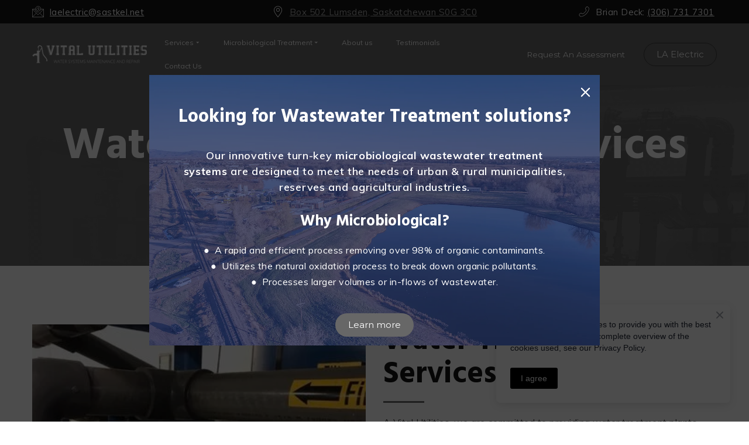

--- FILE ---
content_type: text/css; charset=utf-8
request_url: https://vitalutilities.ca/site/68d316a9b9a36d01145450ca/google-fonts-6129351a3fd3410022ff6c4a.css
body_size: 464570
content:

/* latin */
@font-face {
  font-family: 'Hind';
  font-style: normal;
  font-weight: 700;
  src: url("[data-uri]") format('woff2');
  unicode-range: U+0000-00FF, U+0131, U+0152-0153, U+02BB-02BC, U+02C6, U+02DA, U+02DC, U+0304, U+0308, U+0329, U+2000-206F, U+20AC, U+2122, U+2191, U+2193, U+2212, U+2215, U+FEFF, U+FFFD;
}


/* latin */
@font-face {
  font-family: 'Muli';
  font-style: italic;
  font-weight: 300;
  src: url("[data-uri]") format('woff2');
  unicode-range: U+0000-00FF, U+0131, U+0152-0153, U+02BB-02BC, U+02C6, U+02DA, U+02DC, U+0304, U+0308, U+0329, U+2000-206F, U+20AC, U+2122, U+2191, U+2193, U+2212, U+2215, U+FEFF, U+FFFD;
}

/* latin */
@font-face {
  font-family: 'Muli';
  font-style: italic;
  font-weight: 400;
  src: url("[data-uri]") format('woff2');
  unicode-range: U+0000-00FF, U+0131, U+0152-0153, U+02BB-02BC, U+02C6, U+02DA, U+02DC, U+0304, U+0308, U+0329, U+2000-206F, U+20AC, U+2122, U+2191, U+2193, U+2212, U+2215, U+FEFF, U+FFFD;
}

/* latin */
@font-face {
  font-family: 'Muli';
  font-style: italic;
  font-weight: 600;
  src: url("[data-uri]") format('woff2');
  unicode-range: U+0000-00FF, U+0131, U+0152-0153, U+02BB-02BC, U+02C6, U+02DA, U+02DC, U+0304, U+0308, U+0329, U+2000-206F, U+20AC, U+2122, U+2191, U+2193, U+2212, U+2215, U+FEFF, U+FFFD;
}

/* latin */
@font-face {
  font-family: 'Muli';
  font-style: italic;
  font-weight: 700;
  src: url("[data-uri]") format('woff2');
  unicode-range: U+0000-00FF, U+0131, U+0152-0153, U+02BB-02BC, U+02C6, U+02DA, U+02DC, U+0304, U+0308, U+0329, U+2000-206F, U+20AC, U+2122, U+2191, U+2193, U+2212, U+2215, U+FEFF, U+FFFD;
}

/* latin */
@font-face {
  font-family: 'Muli';
  font-style: normal;
  font-weight: 300;
  src: url("[data-uri]") format('woff2');
  unicode-range: U+0000-00FF, U+0131, U+0152-0153, U+02BB-02BC, U+02C6, U+02DA, U+02DC, U+0304, U+0308, U+0329, U+2000-206F, U+20AC, U+2122, U+2191, U+2193, U+2212, U+2215, U+FEFF, U+FFFD;
}

/* latin */
@font-face {
  font-family: 'Muli';
  font-style: normal;
  font-weight: 400;
  src: url("[data-uri]") format('woff2');
  unicode-range: U+0000-00FF, U+0131, U+0152-0153, U+02BB-02BC, U+02C6, U+02DA, U+02DC, U+0304, U+0308, U+0329, U+2000-206F, U+20AC, U+2122, U+2191, U+2193, U+2212, U+2215, U+FEFF, U+FFFD;
}

/* latin */
@font-face {
  font-family: 'Muli';
  font-style: normal;
  font-weight: 600;
  src: url("[data-uri]") format('woff2');
  unicode-range: U+0000-00FF, U+0131, U+0152-0153, U+02BB-02BC, U+02C6, U+02DA, U+02DC, U+0304, U+0308, U+0329, U+2000-206F, U+20AC, U+2122, U+2191, U+2193, U+2212, U+2215, U+FEFF, U+FFFD;
}

/* latin */
@font-face {
  font-family: 'Muli';
  font-style: normal;
  font-weight: 700;
  src: url("[data-uri]") format('woff2');
  unicode-range: U+0000-00FF, U+0131, U+0152-0153, U+02BB-02BC, U+02C6, U+02DA, U+02DC, U+0304, U+0308, U+0329, U+2000-206F, U+20AC, U+2122, U+2191, U+2193, U+2212, U+2215, U+FEFF, U+FFFD;
}


/* cyrillic */
@font-face {
  font-family: 'Montserrat';
  font-style: italic;
  font-weight: 400;
  src: url("[data-uri]") format('woff2');
  unicode-range: U+0301, U+0400-045F, U+0490-0491, U+04B0-04B1, U+2116;
}

/* latin */
@font-face {
  font-family: 'Montserrat';
  font-style: italic;
  font-weight: 400;
  src: url("[data-uri]") format('woff2');
  unicode-range: U+0000-00FF, U+0131, U+0152-0153, U+02BB-02BC, U+02C6, U+02DA, U+02DC, U+0304, U+0308, U+0329, U+2000-206F, U+20AC, U+2122, U+2191, U+2193, U+2212, U+2215, U+FEFF, U+FFFD;
}

/* cyrillic */
@font-face {
  font-family: 'Montserrat';
  font-style: italic;
  font-weight: 700;
  src: url("[data-uri]") format('woff2');
  unicode-range: U+0301, U+0400-045F, U+0490-0491, U+04B0-04B1, U+2116;
}

/* latin */
@font-face {
  font-family: 'Montserrat';
  font-style: italic;
  font-weight: 700;
  src: url("[data-uri]") format('woff2');
  unicode-range: U+0000-00FF, U+0131, U+0152-0153, U+02BB-02BC, U+02C6, U+02DA, U+02DC, U+0304, U+0308, U+0329, U+2000-206F, U+20AC, U+2122, U+2191, U+2193, U+2212, U+2215, U+FEFF, U+FFFD;
}

/* cyrillic */
@font-face {
  font-family: 'Montserrat';
  font-style: normal;
  font-weight: 400;
  src: url("[data-uri]") format('woff2');
  unicode-range: U+0301, U+0400-045F, U+0490-0491, U+04B0-04B1, U+2116;
}

/* latin */
@font-face {
  font-family: 'Montserrat';
  font-style: normal;
  font-weight: 400;
  src: url("[data-uri]") format('woff2');
  unicode-range: U+0000-00FF, U+0131, U+0152-0153, U+02BB-02BC, U+02C6, U+02DA, U+02DC, U+0304, U+0308, U+0329, U+2000-206F, U+20AC, U+2122, U+2191, U+2193, U+2212, U+2215, U+FEFF, U+FFFD;
}

/* cyrillic */
@font-face {
  font-family: 'Montserrat';
  font-style: normal;
  font-weight: 700;
  src: url("[data-uri]") format('woff2');
  unicode-range: U+0301, U+0400-045F, U+0490-0491, U+04B0-04B1, U+2116;
}

/* latin */
@font-face {
  font-family: 'Montserrat';
  font-style: normal;
  font-weight: 700;
  src: url("[data-uri]") format('woff2');
  unicode-range: U+0000-00FF, U+0131, U+0152-0153, U+02BB-02BC, U+02C6, U+02DA, U+02DC, U+0304, U+0308, U+0329, U+2000-206F, U+20AC, U+2122, U+2191, U+2193, U+2212, U+2215, U+FEFF, U+FFFD;
}



--- FILE ---
content_type: application/javascript
request_url: https://vitalutilities.ca/site/68d316a9b9a36d01145450ca/page-6129351a3fd3410022ff6c4a.js
body_size: 13867
content:
var __views = {"5a81218de3c9f2b4b16de5eb12c87530": function(exports,require,ReactDOM,React,PropTypes,_,classNames) {!function(e,t){for(var a in t)e[a]=t[a]}(exports,function(e){var t={};function a(n){if(t[n])return t[n].exports;var o=t[n]={i:n,l:!1,exports:{}};return e[n].call(o.exports,o,o.exports,a),o.l=!0,o.exports}return a.m=e,a.c=t,a.d=function(e,t,n){a.o(e,t)||Object.defineProperty(e,t,{enumerable:!0,get:n})},a.r=function(e){"undefined"!=typeof Symbol&&Symbol.toStringTag&&Object.defineProperty(e,Symbol.toStringTag,{value:"Module"}),Object.defineProperty(e,"__esModule",{value:!0})},a.t=function(e,t){if(1&t&&(e=a(e)),8&t)return e;if(4&t&&"object"==typeof e&&e&&e.__esModule)return e;var n=Object.create(null);if(a.r(n),Object.defineProperty(n,"default",{enumerable:!0,value:e}),2&t&&"string"!=typeof e)for(var o in e)a.d(n,o,function(t){return e[t]}.bind(null,o));return n},a.n=function(e){var t=e&&e.__esModule?function(){return e.default}:function(){return e};return a.d(t,"a",t),t},a.o=function(e,t){return Object.prototype.hasOwnProperty.call(e,t)},a.p="",a(a.s=1)}([function(e,t){e.exports=require("weblium/editor")},function(e,t,a){"use strict";Object.defineProperty(t,"__esModule",{value:!0});var n=o(a(2));function o(e){return e&&e.__esModule?e:{default:e}}var r=(0,o(a(3)).default)(n.default);t.default=r},function(e,t,a){"use strict";Object.defineProperty(t,"__esModule",{value:!0});var n,o=function(){function e(e,t){for(var a=0;a<t.length;a++){var n=t[a];n.enumerable=n.enumerable||!1,n.configurable=!0,"value"in n&&(n.writable=!0),Object.defineProperty(e,n.key,n)}}return function(t,a,n){return a&&e(t.prototype,a),n&&e(t,n),t}}(),r=function(){return function(e,t){if(Array.isArray(e))return e;if(Symbol.iterator in Object(e))return function(e,t){var a=[],n=!0,o=!1,r=void 0;try{for(var l,s=e[Symbol.iterator]();!(n=(l=s.next()).done)&&(a.push(l.value),!t||a.length!==t);n=!0);}catch(e){o=!0,r=e}finally{try{!n&&s.return&&s.return()}finally{if(o)throw r}}return a}(e,t);throw new TypeError("Invalid attempt to destructure non-iterable instance")}}(),l=a(0),s=(n=l)&&n.__esModule?n:{default:n};function i(e,t){if(!e)throw new ReferenceError("this hasn't been initialised - super() hasn't been called");return!t||"object"!=typeof t&&"function"!=typeof t?e:t}var c=function(e){return function(t){return e.map(function(e){var a=r(e,2),n=a[0],o=a[1];return t.style.setProperty(n,o)})}},u=function(e){return function(t){return e.map(function(e){return t.style.removeProperty(e)})}},d=function(e){function t(){var e,a,n;!function(e,t){if(!(e instanceof t))throw new TypeError("Cannot call a class as a function")}(this,t);for(var o=arguments.length,l=Array(o),s=0;s<o;s++)l[s]=arguments[s];return a=n=i(this,(e=t.__proto__||Object.getPrototypeOf(t)).call.apply(e,[this].concat(l))),n.state={opened:!1},n.getOptionValue=function(e){var t=arguments.length>1&&void 0!==arguments[1]&&arguments[1];return _.getOr(t,["options",e],n.props.$block)},n.getModifierValue=function(e){return _.get(["modifier",e],n.props.$block)},n.setStylesForBody=function(){var e=arguments.length>0&&void 0!==arguments[0]&&arguments[0],t=n.state.opened,a=[document.getElementsByTagName("body")[0]],o=[document.getElementsByTagName("html")[0]];!e&&t?(a.forEach(c([["overflow","hidden"]])),o.forEach(c([["overflow-y","hidden"]]))):(a.forEach(u(["overflow"])),o.forEach(u(["overflow-y"])))},n.getItems=function(){return[["hours",n.getModifierValue("hours")],["phone",n.getModifierValue("phone")],["address",n.getModifierValue("address")],["email",n.getModifierValue("email")]]},n.closeMenu=function(){n.setStylesForBody(!0),n.setState({opened:!1})},n.toggleOpened=function(){return n.setState({opened:!n.state.opened},n.setStylesForBody)},n.renderItem=function(e,t){return e.map(function(e,a){var o=r(e,2),l=o[0],s=o[1],i=n.props,c=i.components,u=c.Icon,d=c.Text,m=i.style,p=l+"["+a+"][0]";return s&&React.createElement("div",{key:p,className:classNames(m["text-field"],m["top-line__item"],"w-layout__item","w-horizontal-flow")},n.getModifierValue("icon")&&React.createElement("div",{className:classNames(m["text-field__icon-wrapper"],"w-icon")},React.createElement(u,{className:classNames(m["text-field__icon"]),bind:"topLine["+a+"]icon",viewSubKey:t})),React.createElement(d,{tagName:"p",className:classNames(m["text-field__body"]),bind:"topLine["+a+"]text",viewSubKey:t}))})},n.renderTopLine=function(){var e=n.props,t=e.components.Background,a=e.style;return React.createElement(t,{bind:"top_line",className:classNames(a["header__top-line"],"w-hide--sm")},React.createElement("div",{className:classNames(a["header__top-line-inner"],a["top-line"],"w-layout","w-layout--gap","w-content-container")},React.createElement("div",{className:classNames(a["top-line__inner"],"w-layout__inner","w-disable-offset")},n.renderItem(n.getItems()))))},n.renderLogo=function(){var e=n.props,t=e.components,a=t.Logo,o=t.Text,r=e.style;return(n.getModifierValue("logo")||n.getModifierValue("slogan"))&&React.createElement("div",{className:classNames(r["logo-container"])},React.createElement("div",{className:classNames(r["logo-wrapper"],"w-logo","w-text-center","w-text-lg-left")},n.getModifierValue("logo")&&React.createElement(a,{bind:"logo",className:classNames(r.logo,"w-logo__content"),textClassName:r.logo__title,maxWidth:350,maxHeight:350}),n.getModifierValue("slogan")&&React.createElement(o,{bind:"slogan",className:"w-logo__slogan"})))},n.renderBtn=function(){var e=n.props.style,t=n.state.opened;return React.createElement("button",{type:"button",className:classNames(e["nav-button"],"w-burger",t&&"w-burger--active","w-hide--lg","w-hide--xl"),onClick:n.toggleOpened,"data-header":"trigger",title:"Switch menu"},React.createElement("span",{className:"w-burger__inner"},React.createElement("span",{className:classNames("w-burger__line",e["nav-button__line"]),"aria-hidden":"true"}),React.createElement("span",{className:classNames("w-burger__line",e["nav-button__line"]),"aria-hidden":"true"}),React.createElement("span",{className:classNames("w-burger__line",e["nav-button__line"]),"aria-hidden":"true"})))},n.renderMenu=function(){var e=n.props,t=e.components.Menu,a=e.style;return React.createElement(t,{className:classNames(a["nav-list"],"w-nav__list"),itemClassName:classNames(a["nav-list__item"],"w-nav__item"),linkClassName:classNames(a["nav-list__link"],"w-nav__link"),submenuClassName:a["nav-list__submenu"],bind:"menu",onClickItem:n.closeMenu})},i(n,a)}return function(e,t){if("function"!=typeof t&&null!==t)throw new TypeError("Super expression must either be null or a function, not "+typeof t);e.prototype=Object.create(t&&t.prototype,{constructor:{value:e,enumerable:!1,writable:!0,configurable:!0}}),t&&(Object.setPrototypeOf?Object.setPrototypeOf(e,t):e.__proto__=t)}(t,React.Component),o(t,[{key:"componentWillUnmount",value:function(){[document.getElementsByTagName("body")[0]].forEach(u(["overflow"])),[document.getElementsByTagName("html")[0]].forEach(u(["overflow-y"]))}},{key:"render",value:function(){var e=this.props,t=e.components,a=t.Background,n=t.Button,o=e.style,r=this.state.opened,l=this.getModifierValue("hours")||this.getModifierValue("phone")||this.getModifierValue("address")||this.getModifierValue("email"),s=this.getItems(),i=this.getModifierValue("button")||this.getModifierValue("button_additional");return React.createElement("header",{className:classNames(o.header,r&&o["header--opened"],"w-section","w-section--header","w-section--no-v-padding"),"data-header":"target","data-category":"header"},l&&this.renderTopLine(),React.createElement("div",{className:classNames(o["header__inner-wrapper"])},React.createElement("div",{className:classNames(o.header__inner,"w-section__inner")},this.getModifierValue("logo")&&this.renderLogo(),this.renderBtn(),React.createElement("div",{className:classNames(o.wrapper,"w-hide--sm","w-hide--md")},React.createElement("nav",{className:classNames(o.nav,"w-nav")},this.renderMenu()),i&&React.createElement("div",{className:classNames(o["btns-group-wrapper"],"w-hide--sm","w-hide--md")},React.createElement("div",{className:classNames(o["btns-group"],"w-btns-group","w-btns-group--center")},React.createElement("ul",{className:classNames(o["btns-group__inner"],"w-btns-group__inner")},this.getModifierValue("button")&&React.createElement("li",{className:classNames(o["btns-group__item"],"w-btns-group__item")},React.createElement(n,{buttonClassName:"w-button",linkClassName:"w-link",bind:"button"})),this.getModifierValue("button_additional")&&React.createElement("li",{className:classNames(o["btns-group__item"],"w-btns-group__item")},React.createElement(n,{buttonClassName:"w-button",linkClassName:"w-link",bind:"button_additional"})))))))),React.createElement("div",{className:classNames(o["header--mobile"],"w-hide--lg","w-hide--xl")},l&&this.renderTopLine(),React.createElement(a,{bind:"background",className:classNames(o["fix-background"])},React.createElement("div",{className:classNames(o["header__inner-wrapper"])},React.createElement("div",{className:classNames(o.header__inner,"w-section__inner")},this.getModifierValue("logo")&&this.renderLogo(),this.renderBtn(),React.createElement("nav",{className:classNames(o.nav,"w-nav","w-nav--column")},this.renderMenu()),l&&React.createElement("div",{className:classNames(o.header__contacts,"w-hide--md")},this.renderItem(s,".mobile")),i&&React.createElement("div",{className:classNames(o["btns-group"],"w-btns-group","w-btns-group--center")},React.createElement("ul",{className:"w-btns-group__inner"},this.getModifierValue("button")&&React.createElement("li",{className:"w-btns-group__item",onClick:this.closeMenu},React.createElement(n,{buttonClassName:"w-button",linkClassName:"w-link",bind:"button"})),this.getModifierValue("button_additional")&&React.createElement("li",{className:"w-btns-group__item",onClick:this.closeMenu},React.createElement(n,{buttonClassName:"w-button",linkClassName:"w-link",bind:"button_additional"})))))))))}}]),t}();d.propTypes={components:PropTypes.object.isRequired,$block:PropTypes.object.isRequired,style:PropTypes.object.isRequired},d.components=_.pick(["Text","Logo","Icon","Menu","Background","Button"])(s.default.components),d.defaultContent={background:{type:"color",color:"light-accent-color"},top_line:{type:"color",color:"dark-accent-color"},logo:{text:{value:"Quantum Company",tagName:"h2",fontSize:32}},slogan:{type:"subtitle",content:"Solutions & Support"},topLine:[{icon:{svg:'<svg viewBox="0 0 372.96 372.96"><path d="M186.48 0C83.49 0 0 83.49 0 186.48s83.49 186.48 186.48 186.48 186.48-83.49 186.48-186.48C372.83 83.55 289.42.13 186.48 0zm8 356.56v-32.8a8 8 0 0 0-16 0v32.8C90.76 352.37 20.58 282.2 16.4 194.48h32.8a8 8 0 0 0 0-16H16.4C20.59 90.76 90.76 20.58 178.48 16.4v32.8a8 8 0 0 0 16 0V16.4c87.72 4.19 157.9 74.36 162.08 162.08h-32.8a8 8 0 0 0 0 16H356.64c-4.2 87.75-74.4 157.93-162.16 162.08z"/><path d="M270.88 260.88l-76.4-77.68v-80.72a8 8 0 0 0-16 0v84a8 8 0 0 0 2.32 5.6l78.64 80a8 8 0 1 0 11.44-11.2z"/></svg>'},text:{content:"Open 8 am - 8 pm",type:"text"}},{icon:{svg:'<svg viewBox="0 0 482.6 482.6"><path d="M98.34 320.8c47.6 56.9 104.9 101.7 170.3 133.4 24.9 11.8 58.2 25.8 95.3 28.2 2.3.1 4.5.2 6.8.2 24.9 0 44.9-8.6 61.2-26.3.1-.1.3-.3.4-.5 5.8-7 12.4-13.3 19.3-20 4.7-4.5 9.5-9.2 14.1-14 21.3-22.2 21.3-50.4-.2-71.9l-60.1-60.1c-10.2-10.6-22.4-16.2-35.2-16.2-12.8 0-25.1 5.6-35.6 16.1l-35.8 35.8c-3.3-1.9-6.7-3.6-9.9-5.2-4-2-7.7-3.9-11-6-32.6-20.7-62.2-47.7-90.5-82.4-14.3-18.1-23.9-33.3-30.6-48.8 9.4-8.5 18.2-17.4 26.7-26.1 3-3.1 6.1-6.2 9.2-9.3 10.8-10.8 16.6-23.3 16.6-36s-5.7-25.2-16.6-36l-29.8-29.8c-3.5-3.5-6.8-6.9-10.2-10.4-6.6-6.8-13.5-13.8-20.3-20.1C122.14 5.3 110.04 0 97.24 0c-12.7 0-24.9 5.3-35.6 15.5l-37.4 37.4C10.64 66.5 2.94 83 1.34 102.1c-1.9 23.9 2.5 49.3 13.9 80 17.5 47.5 43.9 91.6 83.1 138.7zm-72.6-216.6c1.2-13.3 6.3-24.4 15.9-34L78.84 33c5.8-5.6 12.2-8.5 18.4-8.5 6.1 0 12.3 2.9 18 8.7 6.7 6.2 13 12.7 19.8 19.6 3.4 3.5 6.9 7 10.4 10.6l29.8 29.8c6.2 6.2 9.4 12.5 9.4 18.7s-3.2 12.5-9.4 18.7c-3.1 3.1-6.2 6.3-9.3 9.4-9.3 9.4-18 18.3-27.6 26.8l-.5.5c-8.3 8.3-7 16.2-5 22.2.1.3.2.5.3.8 7.7 18.5 18.4 36.1 35.1 57.1 30 37 61.6 65.7 96.4 87.8 4.3 2.8 8.9 5 13.2 7.2 4 2 7.7 3.9 11 6 .4.2.7.4 1.1.6 3.3 1.7 6.5 2.5 9.7 2.5 8 0 13.2-5.1 14.9-6.8l37.4-37.4c5.8-5.8 12.1-8.9 18.3-8.9 7.6 0 13.8 4.7 17.7 8.9l60.3 60.2c12 12 11.9 25-.3 37.7-4.2 4.5-8.6 8.8-13.3 13.3-7 6.8-14.3 13.8-20.9 21.7-11.5 12.4-25.2 18.2-42.9 18.2-1.7 0-3.5-.1-5.2-.2-32.8-2.1-63.3-14.9-86.2-25.8-62.2-30.1-116.8-72.8-162.1-127-37.3-44.9-62.4-86.7-79-131.5-10.3-27.5-14.2-49.6-12.6-69.7z"/></svg>'},text:{content:"+1 (234) 567 89 00",type:"text"}},{icon:{svg:'<svg viewBox="0 0 512 512"><path d="M256 0C156.75 0 76 80.75 76 180c0 33.53 9.29 66.26 26.87 94.65l142.88 230.26A15 15 0 0 0 258.5 512h.12a15 15 0 0 0 12.75-7.3L410.6 272.23A179.79 179.79 0 0 0 436 180C436 80.75 355.25 0 256 0zm128.87 256.82l-126.6 211.37-129.9-209.34A149.82 149.82 0 0 1 105.8 180c0-82.71 67.49-150.2 150.2-150.2S406.1 97.29 406.1 180c0 27.12-7.41 53.69-21.23 76.82z"/><path d="M256 90c-49.63 0-90 40.37-90 90 0 49.3 39.72 90 90 90 50.9 0 90-41.23 90-90 0-49.63-40.37-90-90-90zm0 150.2a60.25 60.25 0 0 1-60.2-60.2c0-33.08 27.12-60.2 60.2-60.2s60.1 27.12 60.1 60.2c0 32.68-26.32 60.2-60.1 60.2z"/></svg>'},text:{content:"36 Regent Street, London",type:"text"}},{icon:{svg:'<svg viewBox="0 0 524.18 524.18"><path d="M483.6 75.31H40.55C18.34 75.31 0 93.65 0 115.85v292.48c0 22.2 18.34 40.54 40.54 40.54h443.07c22.2 0 40.54-18.34 40.54-40.54V115.85c.96-22.2-17.38-40.54-40.54-40.54zM332.07 273.19l168.92-130.31v261.6L332.06 273.18zM41.5 99.44h442.1c7.72 0 14.47 5.8 16.4 12.55L276.08 285.74c-8.69 6.76-23.17 6.76-30.89 0L24.13 113.92c1.93-7.72 8.69-14.48 17.38-14.48zM24.13 404.47V144.81l167 129.35-167 130.31zm17.38 22.2c-1.93 0-3.86 0-4.83-.96L211.4 289.6l19.3 15.44c8.7 6.75 19.3 9.65 29.93 9.65 10.62 0 22.2-2.9 29.92-9.65l21.24-16.41L488.43 425.7c-1.93.96-2.9.96-4.82.96H41.5z"/></svg>'},text:{content:"mysite@email.com",type:"text"}}],menu:[{id:"about-us",metadata:{displayName:"About us"}},{id:"services",metadata:{displayName:"Services"}},{id:"projects",metadata:{displayName:"Projects"}},{id:"testimonials",metadata:{displayName:"Testimonials"}},{id:"development",metadata:{displayName:"Development"}}],button:{textValue:"Request a quote"},button_additional:{textValue:"Learn more",type:"secondary"}},d.modifierScheme={icon:{defaultValue:!0,label:"Contact information icons",type:"checkbox",sortOrder:10},hours:{defaultValue:!0,label:"Working hours",type:"checkbox",sortOrder:20},phone:{defaultValue:!0,label:"Phone",type:"checkbox",sortOrder:30},address:{defaultValue:!0,label:"Address",type:"checkbox",sortOrder:40},email:{defaultValue:!0,label:"Email",type:"checkbox",sortOrder:50},logo:{defaultValue:!0,label:"Name / logo",type:"checkbox",sortOrder:60},slogan:{defaultValue:!0,label:"Company slogan",type:"checkbox",sortOrder:70},button:{defaultValue:!0,label:"Button (link)",type:"checkbox",sortOrder:80},button_additional:{defaultValue:!1,label:"Additional button (link)",type:"checkbox",sortOrder:80}},t.default=d},function(e,t,a){"use strict";Object.defineProperty(t,"__esModule",{value:!0});var n=r(a(4)),o=r(a(6));function r(e){return e&&e.__esModule?e:{default:e}}t.default=_.compose(n.default,o.default)},function(e,t,a){"use strict";Object.defineProperty(t,"__esModule",{value:!0});var n=r(a(0)),o=r(a(5));function r(e){return e&&e.__esModule?e:{default:e}}var l=n.default.hoistStatics,s=n.default.enhancers.mapProps;t.default=l(s(_.update("$block.options",_.assign(o.default))))},function(e){e.exports={}},function(e,t,a){"use strict";Object.defineProperty(t,"__esModule",{value:!0});var n=r(a(0)),o=r(a(7));function r(e){return e&&e.__esModule?e:{default:e}}var l=n.default.hoistStatics,s=n.default.enhancers.mapProps;t.default=l(s(_.set("style",o.default)))},function(e,t,a){e.exports={header__inner:"header__inner__1byZh","header__inner-wrapper":"header__inner-wrapper__1A7fT","header__top-line":"header__top-line__3fLBW",header__contacts:"header__contacts__19Ixv","header--mobile":"header--mobile__7qjbf",header:"header__Ax9xt","header--opened":"header--opened__29-ut","fix-background":"fix-background__2WEUV",nav:"nav__2VHSd","header__top-line-inner":"header__top-line-inner__QOEHR","nav-button":"nav-button__2oUHF","btns-group__item":"btns-group__item__3jQzS","text-field":"text-field__E85s5","text-field__icon":"text-field__icon__3wBWC","text-field__body":"text-field__body__3uxHK","top-line":"top-line__sNMbW","top-line__inner":"top-line__inner__2OyB5","top-line__item":"top-line__item__2NYbV","logo-container":"logo-container__2LNvj","logo-wrapper":"logo-wrapper__QIkch",wrapper:"wrapper__3YAZn","nav-list":"nav-list__2SIDk","btns-group":"btns-group__O6s8b","btns-group-wrapper":"btns-group-wrapper__2iYi-","btns-group__inner":"btns-group__inner__2-W7S"}}]));

;}, "de209d4a4fb07f8116c53fdedef6b96b": function(exports,require,ReactDOM,React,PropTypes,_,classNames) {!function(e,t){for(var n in t)e[n]=t[n]}(exports,function(e){var t={};function n(o){if(t[o])return t[o].exports;var r=t[o]={i:o,l:!1,exports:{}};return e[o].call(r.exports,r,r.exports,n),r.l=!0,r.exports}return n.m=e,n.c=t,n.d=function(e,t,o){n.o(e,t)||Object.defineProperty(e,t,{enumerable:!0,get:o})},n.r=function(e){"undefined"!=typeof Symbol&&Symbol.toStringTag&&Object.defineProperty(e,Symbol.toStringTag,{value:"Module"}),Object.defineProperty(e,"__esModule",{value:!0})},n.t=function(e,t){if(1&t&&(e=n(e)),8&t)return e;if(4&t&&"object"==typeof e&&e&&e.__esModule)return e;var o=Object.create(null);if(n.r(o),Object.defineProperty(o,"default",{enumerable:!0,value:e}),2&t&&"string"!=typeof e)for(var r in e)n.d(o,r,function(t){return e[t]}.bind(null,r));return o},n.n=function(e){var t=e&&e.__esModule?function(){return e.default}:function(){return e};return n.d(t,"a",t),t},n.o=function(e,t){return Object.prototype.hasOwnProperty.call(e,t)},n.p="",n(n.s=1)}([function(e,t){e.exports=require("weblium/editor")},function(e,t,n){"use strict";Object.defineProperty(t,"__esModule",{value:!0});var o=r(n(2));function r(e){return e&&e.__esModule?e:{default:e}}var u=(0,r(n(3)).default)(o.default);t.default=u},function(e,t,n){"use strict";Object.defineProperty(t,"__esModule",{value:!0});var o=function(){function e(e,t){for(var n=0;n<t.length;n++){var o=t[n];o.enumerable=o.enumerable||!1,o.configurable=!0,"value"in o&&(o.writable=!0),Object.defineProperty(e,o.key,o)}}return function(t,n,o){return n&&e(t.prototype,n),o&&e(t,o),t}}();var r=function(e){function t(){return function(e,t){if(!(e instanceof t))throw new TypeError("Cannot call a class as a function")}(this,t),function(e,t){if(!e)throw new ReferenceError("this hasn't been initialised - super() hasn't been called");return!t||"object"!=typeof t&&"function"!=typeof t?e:t}(this,(t.__proto__||Object.getPrototypeOf(t)).apply(this,arguments))}return function(e,t){if("function"!=typeof t&&null!==t)throw new TypeError("Super expression must either be null or a function, not "+typeof t);e.prototype=Object.create(t&&t.prototype,{constructor:{value:e,enumerable:!1,writable:!0,configurable:!0}}),t&&(Object.setPrototypeOf?Object.setPrototypeOf(e,t):e.__proto__=t)}(t,React.Component),o(t,[{key:"render",value:function(){var e=this.props.components.Constructor,t=e.types,n=t.Section,o=t.SectionHeader,r=t.SectionContent,u=t.SectionFooter,a=t.Text,c=t.ButtonsGroup,l=t.Button,i=t.Row,f=t.Column;return React.createElement(e,null,React.createElement(n,{className:"w-section--xxl"},React.createElement(o,null,React.createElement(i,{bind:"header_row"},React.createElement(f,{bind:"header_col_1"},React.createElement(a,{bind:"title",tagName:"h2"}),React.createElement(a,{bind:"subtitle",tagName:"p"})))),React.createElement(r,{hidden:!0},React.createElement(i,{bind:"content_row"},React.createElement(f,{bind:"content_col_1"}))),React.createElement(u,null,React.createElement(i,{bind:"footer_row"},React.createElement(f,{bind:"footer_col_1"},React.createElement(c,null,React.createElement(l,{bind:"button"}),React.createElement(l,{bind:"button_additional"})))))))}}]),t}();r.propTypes={components:PropTypes.object.isRequired},r.defaultContent={background:{type:"color",color:"dark-shade-color"},header_row:{},content_row:{},footer_row:{},header_col_1:{},content_col_1:{},footer_col_1:{},title:{content:"Quantum Company",type:"heroTitle"},subtitle:{content:"We can execute even the most unpredictable ideas! ",type:"subtitle"},button:{textValue:"Request a quote",size:"lg"},button_additional:{textValue:"Learn more",type:"secondary",size:"lg"}},r.modifierScheme={},t.default=r},function(e,t,n){"use strict";Object.defineProperty(t,"__esModule",{value:!0});var o=u(n(4)),r=u(n(6));function u(e){return e&&e.__esModule?e:{default:e}}t.default=_.compose(o.default,r.default)},function(e,t,n){"use strict";Object.defineProperty(t,"__esModule",{value:!0});var o=u(n(0)),r=u(n(5));function u(e){return e&&e.__esModule?e:{default:e}}var a=o.default.hoistStatics,c=o.default.enhancers.mapProps;t.default=a(c(_.update("$block.options",_.assign(r.default))))},function(e){e.exports={}},function(e,t,n){"use strict";Object.defineProperty(t,"__esModule",{value:!0});var o=u(n(0)),r=u(n(7));function u(e){return e&&e.__esModule?e:{default:e}}var a=o.default.hoistStatics,c=o.default.enhancers.mapProps;t.default=a(c(_.set("style",r.default)))},function(e,t,n){}]));

;}, "6a6569b2e71b1cec0b69e42aa6acda74": function(exports,require,ReactDOM,React,PropTypes,_,classNames) {!function(e,t){for(var n in t)e[n]=t[n]}(exports,function(e){var t={};function n(r){if(t[r])return t[r].exports;var o=t[r]={i:r,l:!1,exports:{}};return e[r].call(o.exports,o,o.exports,n),o.l=!0,o.exports}return n.m=e,n.c=t,n.d=function(e,t,r){n.o(e,t)||Object.defineProperty(e,t,{enumerable:!0,get:r})},n.r=function(e){"undefined"!=typeof Symbol&&Symbol.toStringTag&&Object.defineProperty(e,Symbol.toStringTag,{value:"Module"}),Object.defineProperty(e,"__esModule",{value:!0})},n.t=function(e,t){if(1&t&&(e=n(e)),8&t)return e;if(4&t&&"object"==typeof e&&e&&e.__esModule)return e;var r=Object.create(null);if(n.r(r),Object.defineProperty(r,"default",{enumerable:!0,value:e}),2&t&&"string"!=typeof e)for(var o in e)n.d(r,o,function(t){return e[t]}.bind(null,o));return r},n.n=function(e){var t=e&&e.__esModule?function(){return e.default}:function(){return e};return n.d(t,"a",t),t},n.o=function(e,t){return Object.prototype.hasOwnProperty.call(e,t)},n.p="",n(n.s=1)}([function(e,t){e.exports=require("weblium/editor")},function(e,t,n){"use strict";Object.defineProperty(t,"__esModule",{value:!0});var r=o(n(2));function o(e){return e&&e.__esModule?e:{default:e}}var u=(0,o(n(3)).default)(r.default);t.default=u},function(e,t,n){"use strict";Object.defineProperty(t,"__esModule",{value:!0});var r=function(){function e(e,t){for(var n=0;n<t.length;n++){var r=t[n];r.enumerable=r.enumerable||!1,r.configurable=!0,"value"in r&&(r.writable=!0),Object.defineProperty(e,r.key,r)}}return function(t,n,r){return n&&e(t.prototype,n),r&&e(t,r),t}}();var o=function(e){function t(){return function(e,t){if(!(e instanceof t))throw new TypeError("Cannot call a class as a function")}(this,t),function(e,t){if(!e)throw new ReferenceError("this hasn't been initialised - super() hasn't been called");return!t||"object"!=typeof t&&"function"!=typeof t?e:t}(this,(t.__proto__||Object.getPrototypeOf(t)).apply(this,arguments))}return function(e,t){if("function"!=typeof t&&null!==t)throw new TypeError("Super expression must either be null or a function, not "+typeof t);e.prototype=Object.create(t&&t.prototype,{constructor:{value:e,enumerable:!1,writable:!0,configurable:!0}}),t&&(Object.setPrototypeOf?Object.setPrototypeOf(e,t):e.__proto__=t)}(t,React.Component),r(t,[{key:"render",value:function(){var e=this.props.components.Constructor,t=e.types.Section;return React.createElement(e,null,React.createElement(t,null))}}]),t}();o.propTypes={components:PropTypes.object.isRequired},o.defaultContent={__constructor__:{nodes:{0:{original:!0,children:["0_0"]},"0_0":{original:!0,type:"Section",children:["2ea425ae-b859-4d3a-bdd6-392fc089251d"]},"2ea425ae-b859-4d3a-bdd6-392fc089251d":{type:"SectionContent",children:["da8cfce0-347d-483e-83b3-f0630c60e213"]},"da8cfce0-347d-483e-83b3-f0630c60e213":{type:"Row",children:["cb2c3bbd-ce3b-4301-b153-7ce45705b154","74ba5ba9-5451-49a4-ba95-b367284bec40"]},"cb2c3bbd-ce3b-4301-b153-7ce45705b154":{type:"Column",children:[]},"74ba5ba9-5451-49a4-ba95-b367284bec40":{type:"Column",children:[]}}}},o.modifierScheme={},t.default=o},function(e,t,n){"use strict";Object.defineProperty(t,"__esModule",{value:!0});var r=u(n(4)),o=u(n(6));function u(e){return e&&e.__esModule?e:{default:e}}t.default=_.compose(r.default,o.default)},function(e,t,n){"use strict";Object.defineProperty(t,"__esModule",{value:!0});var r=u(n(0)),o=u(n(5));function u(e){return e&&e.__esModule?e:{default:e}}var c=r.default.hoistStatics,a=r.default.enhancers.mapProps;t.default=c(a(_.update("$block.options",_.assign(o.default))))},function(e){e.exports={}},function(e,t,n){"use strict";Object.defineProperty(t,"__esModule",{value:!0});var r=u(n(0)),o=u(n(7));function u(e){return e&&e.__esModule?e:{default:e}}var c=r.default.hoistStatics,a=r.default.enhancers.mapProps;t.default=c(a(_.set("style",o.default)))},function(e,t,n){}]));

;}, "c99ec933287ebe2d1b261950add42b59": function(exports,require,ReactDOM,React,PropTypes,_,classNames) {!function(e,t){for(var n in t)e[n]=t[n]}(exports,function(e){var t={};function n(o){if(t[o])return t[o].exports;var r=t[o]={i:o,l:!1,exports:{}};return e[o].call(r.exports,r,r.exports,n),r.l=!0,r.exports}return n.m=e,n.c=t,n.d=function(e,t,o){n.o(e,t)||Object.defineProperty(e,t,{enumerable:!0,get:o})},n.r=function(e){"undefined"!=typeof Symbol&&Symbol.toStringTag&&Object.defineProperty(e,Symbol.toStringTag,{value:"Module"}),Object.defineProperty(e,"__esModule",{value:!0})},n.t=function(e,t){if(1&t&&(e=n(e)),8&t)return e;if(4&t&&"object"==typeof e&&e&&e.__esModule)return e;var o=Object.create(null);if(n.r(o),Object.defineProperty(o,"default",{enumerable:!0,value:e}),2&t&&"string"!=typeof e)for(var r in e)n.d(o,r,function(t){return e[t]}.bind(null,r));return o},n.n=function(e){var t=e&&e.__esModule?function(){return e.default}:function(){return e};return n.d(t,"a",t),t},n.o=function(e,t){return Object.prototype.hasOwnProperty.call(e,t)},n.p="",n(n.s=1)}([function(e,t){e.exports=require("weblium/editor")},function(e,t,n){"use strict";Object.defineProperty(t,"__esModule",{value:!0});var o=r(n(2));function r(e){return e&&e.__esModule?e:{default:e}}var c=(0,r(n(3)).default)(o.default);t.default=c},function(e,t,n){"use strict";Object.defineProperty(t,"__esModule",{value:!0});var o=function(){function e(e,t){for(var n=0;n<t.length;n++){var o=t[n];o.enumerable=o.enumerable||!1,o.configurable=!0,"value"in o&&(o.writable=!0),Object.defineProperty(e,o.key,o)}}return function(t,n,o){return n&&e(t.prototype,n),o&&e(t,o),t}}();function r(e,t){if(!(e instanceof t))throw new TypeError("Cannot call a class as a function")}function c(e,t){if(!e)throw new ReferenceError("this hasn't been initialised - super() hasn't been called");return!t||"object"!=typeof t&&"function"!=typeof t?e:t}var u=function(e){function t(){return r(this,t),c(this,(t.__proto__||Object.getPrototypeOf(t)).apply(this,arguments))}return function(e,t){if("function"!=typeof t&&null!==t)throw new TypeError("Super expression must either be null or a function, not "+typeof t);e.prototype=Object.create(t&&t.prototype,{constructor:{value:e,enumerable:!1,writable:!0,configurable:!0}}),t&&(Object.setPrototypeOf?Object.setPrototypeOf(e,t):e.__proto__=t)}(t,React.Component),o(t,[{key:"render",value:function(){var e=this.props.components.Constructor,t=e.types.BlockContent;return React.createElement(e,null,React.createElement(t,{bind:"footer-block-content",type:"footer"}))}}]),t}();u.propTypes={components:PropTypes.object.isRequired},u.defaultContent={"footer-block-content":{version:"2.0.0"},row:{paddingTop:15,paddingBottom:15},"da8cfce0-347d-483e-83b3-f0630c60e512":{text:{value:"Quantum Company",tagName:"h1",fontSize:32,lineHeight:1.4375}},"da8cfce0-347d-483e-83b3-f0630c60e213":{background:{type:"color",color:"light-shade-color"},paddingTop:15,paddingBottom:15,version:"2.0.0"},"ecd17b36-6c53-4906-8cab-b20501b93c0e":{size:33.3333},"b0c75b47-874a-446f-9727-9a6efe3723bb":{size:33.3333},"d37e2ce8-f43d-4113-999c-07a2d6e00c1a":{size:33.3333},__constructor__:{nodes:{0:{original:!0,children:["0_0"]},"0_0":{original:!0,type:"BlockContent",children:["row","da8cfce0-347d-483e-83b3-f0630c60e213"]},row:{type:"Row",children:["column1","column2","column3"]},column1:{type:"Column",children:[]},column2:{type:"Column",children:[]},column3:{type:"Column",children:[]},"da8cfce0-347d-483e-83b3-f0630c60e213":{type:"HorizontalFlow",children:["ecd17b36-6c53-4906-8cab-b20501b93c0e","b0c75b47-874a-446f-9727-9a6efe3723bb","d37e2ce8-f43d-4113-999c-07a2d6e00c1a"]},"ecd17b36-6c53-4906-8cab-b20501b93c0e":{type:"HorizontalFlowSectionLeft",children:["da8cfce0-347d-483e-83b3-f0630c60e512"]},"b0c75b47-874a-446f-9727-9a6efe3723bb":{type:"HorizontalFlowSectionCenter",children:[]},"d37e2ce8-f43d-4113-999c-07a2d6e00c1a":{type:"HorizontalFlowSectionRight",children:[]},"da8cfce0-347d-483e-83b3-f0630c60e512":{type:"Logo"}}}},u.modifierScheme={},u.blockConfiguration={controls:{paddings:!1}},t.default=u},function(e,t,n){"use strict";Object.defineProperty(t,"__esModule",{value:!0});var o=c(n(4)),r=c(n(6));function c(e){return e&&e.__esModule?e:{default:e}}t.default=_.compose(o.default,r.default)},function(e,t,n){"use strict";Object.defineProperty(t,"__esModule",{value:!0});var o=c(n(0)),r=c(n(5));function c(e){return e&&e.__esModule?e:{default:e}}var u=o.default.hoistStatics,a=o.default.enhancers.mapProps;t.default=u(a(_.update("$block.options",_.assign(r.default))))},function(e){e.exports=JSON.parse("{}")},function(e,t,n){"use strict";Object.defineProperty(t,"__esModule",{value:!0});var o=c(n(0)),r=c(n(7));function c(e){return e&&e.__esModule?e:{default:e}}var u=o.default.hoistStatics,a=o.default.enhancers.mapProps;t.default=u(a(_.set("style",r.default)))},function(e,t,n){}]));

;}}
blockJsonp("5b44bf4ec25f38002330cb22", __views["5a81218de3c9f2b4b16de5eb12c87530"], {"background":{"type":"color","color":"brand-color","image":{},"colorType":"color","video":{"overlay":{"type":"color","color":"dark-shade-color","opacity":0.56},"url":"","lqip":null}},"top_line":{"type":"color","color":"dark-shade-color","image":{}},"logo":{"text":{"value":"Quantum Company","tagName":"h2","fontSize":32},"type":"image","image":{"resourceRef":"res/5e545967821610002115817d/5e551b055d03f70022391954","width":196,"height":30.831},"version":"0.0.0","actionConfig":{"action":"external","actions":{"link":{"pageId":"5ae82daa72afa00024f5f679"},"external":{"url":"https://vitalutilities.ca"}}}},"slogan":{"type":"subtitle","content":"Solutions & Support"},"topLine":[{"icon":{"svg":"<svg xmlns=\"http://www.w3.org/2000/svg\" xmlns:xlink=\"http://www.w3.org/1999/xlink\" version=\"1.1\" x=\"0px\" y=\"0px\" viewBox=\"0 0 48 48\" enable-background=\"new 0 0 48 48\" xml:space=\"preserve\"><g><g><polyline fill=\"none\" stroke=\"#000000\" stroke-width=\"2\" stroke-miterlimit=\"10\" points=\"35.6,13.7 47,13.7 47,45.8 1,45.8     1,13.7 12.2,13.7   \"></polyline><polyline fill=\"none\" stroke=\"#000000\" stroke-width=\"2\" stroke-miterlimit=\"10\" points=\"1,13.7 24,36.7 47,13.7   \"></polyline><line fill=\"none\" stroke=\"#000000\" stroke-width=\"2\" stroke-miterlimit=\"10\" x1=\"17.1\" y1=\"29.7\" x2=\"1\" y2=\"45.8\"></line><line fill=\"none\" stroke=\"#000000\" stroke-width=\"2\" stroke-miterlimit=\"10\" x1=\"47\" y1=\"45.8\" x2=\"30.9\" y2=\"29.7\"></line></g><g><path fill=\"none\" stroke=\"#000000\" stroke-width=\"2\" stroke-miterlimit=\"10\" d=\"M28.1,8.2c0,0-2.5-0.7-5.6,0.7    c-2.7,1.2-6.7,5.3-4.1,9c1.8,2.5,6.5,1,8.4-2.7c0.2-0.3,0.3-0.6,0.4-0.9L28.1,8.2z\"></path><path fill=\"none\" stroke=\"#000000\" stroke-width=\"2\" stroke-miterlimit=\"10\" d=\"M27.2,14.1c-1,4.4,6.3,8.6,7.7,0.3    c1.4-8.2-4.4-12.3-10.2-12.3c-3.9,0-11.8,2.6-11.8,13.2c0,9.2,11.1,11.8,15.5,8.3\"></path></g></g></svg>","id":"110511","platform":null,"preview":"https://static.thenounproject.com/png/110511-200.png","source":"noun","resourceRef":null},"text":{"content":"<a  href=\"mailto:laelectric@sastkel.net\" data-action=\"email\" class=\"ui-link\"><span class=\"text-ui-light-shade-color\" style=\"color: var(--ui-light-shade-color);font-size: 15px;\">laelectric@sastkel.net</span></a>","type":"text","tagName":"p","fontSize":15}},{"icon":{"svg":"<svg xmlns=\"http://www.w3.org/2000/svg\" xmlns:xlink=\"http://www.w3.org/1999/xlink\" version=\"1.1\" x=\"0px\" y=\"0px\" viewBox=\"0 0 32 32\" enable-background=\"new 0 0 32 32\" xml:space=\"preserve\"><g><g><path fill=\"#000000\" d=\"M16,31.5l-0.6-0.7C15,30.3,4.6,18,4.6,11.9C4.6,5.7,9.7,0.5,16,0.5s11.4,5.1,11.4,11.4    c0,6.1-10.4,18.3-10.8,18.8L16,31.5z M16,2c-5.5,0-9.9,4.4-9.9,9.9c0,4.8,7.7,14.5,9.9,17.2c2.2-2.7,9.9-12.4,9.9-17.2    C25.9,6.5,21.5,2,16,2z\"></path></g><g><path fill=\"#000000\" d=\"M16,16c-2.7,0-5-2.2-5-5c0-2.7,2.2-5,5-5s5,2.2,5,5S18.7,16,16,16z M16,7.6c-1.9,0-3.5,1.6-3.5,3.5    s1.6,3.5,3.5,3.5s3.5-1.6,3.5-3.5S17.9,7.6,16,7.6z\"></path></g></g></svg>","id":"309663","platform":null,"preview":"https://d30y9cdsu7xlg0.cloudfront.net/png/309663-200.png","source":"noun","resourceRef":null},"text":{"content":"<a  href=\"https://g.page/vital-utilities?share\" target=\"_self\" data-action=\"external\" class=\"ui-link\"><span style=\"font-size: 15px;\">Box 502 Lumsden, Saskatchewan S0G 3C0</span></a>","type":"text","tagName":"p","fontSize":15}},{"icon":{"svg":"<svg xmlns=\"http://www.w3.org/2000/svg\" xmlns:xlink=\"http://www.w3.org/1999/xlink\" version=\"1.1\" x=\"0px\" y=\"0px\" viewBox=\"0 0 100 100\" enable-background=\"new 0 0 100 100\" xml:space=\"preserve\"><path fill=\"#000000\" d=\"M14.969,89.077c0.639,0.576,1.256,1.133,1.816,1.674c1.667,1.609,4.502,2.459,8.202,2.459  c10.866,0,29.123-7.158,45.428-23.164C80.21,60.249,87.73,48.822,91.59,37.87c3.538-10.04,3.482-18.2-0.147-21.829  c-0.732-0.733-1.533-1.652-2.382-2.626c-3.194-3.668-7.17-8.232-12.276-8.232c-3.233,0-6.376,1.872-9.343,5.564  c-10.026,12.469-8.666,15.687-1.849,22.399c0.38,0.374,0.777,0.765,1.188,1.176c1.698,1.699-2.521,10.956-11.827,20.264  c-6.755,6.755-14.768,11.849-18.639,11.849c-0.899,0-1.188-0.286-1.283-0.38c-0.426-0.421-0.838-0.846-1.243-1.262  c-2.461-2.532-5.006-5.15-8.857-5.15c-3.464,0-7.377,2.196-12.314,6.911c-3.675,3.511-5.438,6.902-5.39,10.367  C7.301,82.149,11.553,85.99,14.969,89.077z M15.381,69.446c4.088-3.905,7.212-5.804,9.551-5.804c2.056,0,3.615,1.496,5.988,3.938  c0.423,0.436,0.854,0.879,1.299,1.319c0.708,0.7,1.994,1.536,4.096,1.536c5.835,0,14.986-6.54,21.467-13.021  c4.287-4.287,8.14-9.242,10.573-13.595c3.23-5.78,3.652-9.927,1.254-12.326c-0.419-0.419-0.823-0.817-1.211-1.198  c-5.459-5.375-6.442-6.343,2.161-17.042c2.17-2.701,4.265-4.07,6.226-4.07c3.286,0,6.459,3.644,9.26,6.859  c0.895,1.027,1.74,1.997,2.57,2.828c1.934,1.933,2.51,8.288-0.797,17.671c-3.665,10.4-10.85,21.294-20.219,30.665  C52.113,82.406,35.039,89.21,24.986,89.21c-3.645,0-5.007-0.935-5.423-1.337c-0.59-0.57-1.24-1.157-1.913-1.765  c-2.987-2.7-6.374-5.759-6.422-9.244C11.197,74.605,12.594,72.109,15.381,69.446z\"></path></svg>","id":"70720","platform":null,"preview":"https://d30y9cdsu7xlg0.cloudfront.net/png/70720-200.png","source":"noun","resourceRef":null},"text":{"content":"<span class=\"text-ui-light-shade-color\" style=\"color: var(--ui-light-shade-color);font-size: 15px;\">Brian Deck: </span><a  href=\"tel:13067317301\" data-action=\"phone\" class=\"ui-link\"><span class=\"text-ui-light-shade-color\" style=\"color: var(--ui-light-shade-color);font-size: 15px;\">(306) 731 7301</span></a>&nbsp;","type":"text","tagName":"p","fontSize":15}},{"icon":{"svg":"<svg viewBox=\"0 0 524.18 524.18\"><path d=\"M483.6 75.31H40.55C18.34 75.31 0 93.65 0 115.85v292.48c0 22.2 18.34 40.54 40.54 40.54h443.07c22.2 0 40.54-18.34 40.54-40.54V115.85c.96-22.2-17.38-40.54-40.54-40.54zM332.07 273.19l168.92-130.31v261.6L332.06 273.18zM41.5 99.44h442.1c7.72 0 14.47 5.8 16.4 12.55L276.08 285.74c-8.69 6.76-23.17 6.76-30.89 0L24.13 113.92c1.93-7.72 8.69-14.48 17.38-14.48zM24.13 404.47V144.81l167 129.35-167 130.31zm17.38 22.2c-1.93 0-3.86 0-4.83-.96L211.4 289.6l19.3 15.44c8.7 6.75 19.3 9.65 29.93 9.65 10.62 0 22.2-2.9 29.92-9.65l21.24-16.41L488.43 425.7c-1.93.96-2.9.96-4.82.96H41.5z\"/></svg>"},"text":{"content":"mysite@email.com","type":"text"}}],"menu":{"links":[{"id":"services","metadata":{"displayName":"Services","parentId":null,"actionConfig":{"action":"link","actions":{"link":{"pageId":"5c6ab9a99a551f0022fd2ba2"}}}}},{"id":"ff10519b-b03d-4b7e-9462-49f6e076946b","metadata":{"displayName":"Water Treatment Plant Services","parentId":"services","actionConfig":{"action":"link","actions":{"link":{"pageId":"5e557fee82161000211b4542"}}}}},{"id":"7c7d25e8-2157-4f63-82a6-6f17b3559afd","metadata":{"displayName":"Lagoons and Ponds Water Treatment","parentId":"services","actionConfig":{"action":"link","actions":{"link":{"pageId":"5f85b9f92c4a610022386f3a"}}}}},{"id":"54bedd65-2310-451c-930d-58d28485c558","metadata":{"displayName":"Water Well Pump Services","parentId":"services","actionConfig":{"action":"link","actions":{"link":{"pageId":"5e55322e824db900223fe684"}}}}},{"id":"e1fa3a14-fe8f-4212-91e5-d37b2c2f7d9b","metadata":{"displayName":"Sewer","parentId":"services","actionConfig":{"action":"link","actions":{"link":{"pageId":"5e5584f482161000211b49e0"}}}}},{"id":"cc3b3847-0782-4df8-b5c1-f90b08955fcc","metadata":{"displayName":"Maintenance","parentId":"services","actionConfig":{"action":"link","actions":{"link":{"pageId":"5e5582e382161000211b46fe"}}}}},{"id":"36b47822-f9af-4110-89fe-663d86abb7a6","metadata":{"displayName":"Utilities","parentId":"services","actionConfig":{"action":"link","actions":{"link":{"pageId":"5e5582e382161000211b46fe"}}}}},{"id":"ae475814-e8cb-4b92-b8a4-e349d0996794","metadata":{"displayName":"Well Systems Repairs & Maintenance","parentId":"services","actionConfig":{"action":"link","actions":{"link":{"pageId":"5e55765982161000211b3977"}}},"hidden":true}},{"id":"1149847e-63e5-4da8-b607-2ba7c3ca16da","metadata":{"displayName":"Septic Tank Systems & Maintenance","parentId":"services","actionConfig":{"action":"link","actions":{"link":{"pageId":"5e55729f82161000211b2e2e"}}}}},{"id":"d68fb3fd-399f-43e2-8245-eb6b4521688c","metadata":{"displayName":"Microbiological Treatment","parentId":null,"actionConfig":{"action":"link","actions":{"link":{"pageId":"611e78211d7b0000216a8008"}}}}},{"id":"a0edf33b-c4fc-4431-8b36-7e89169a34fa","metadata":{"displayName":"Waste Water Treatment Costs and Benefits","parentId":"d68fb3fd-399f-43e2-8245-eb6b4521688c","actionConfig":{"action":"link","actions":{"link":{"pageId":"611ed4877a7a80002150a6d0"}}}}},{"id":"fa94c385-0d40-42ba-91b1-6e24d8c1cd5b","metadata":{"displayName":"Kindersley Wastewater Treatment Case Study","parentId":"d68fb3fd-399f-43e2-8245-eb6b4521688c","actionConfig":{"action":"link","actions":{"link":{"pageId":"611ede8c06674600215158f7"}}}}},{"id":"9aee4751-1ab5-4fb4-ab08-59b27be1007a","metadata":{"displayName":"Weyburn Wastewater Treatment Case Study","parentId":"d68fb3fd-399f-43e2-8245-eb6b4521688c","actionConfig":{"action":"link","actions":{"link":{"pageId":"6398f06e3b8be5000dbc6547","forceForeignLang":false,"categoryLink":null}}},"hidden":false}},{"id":"28cef409-6fe7-471e-af36-2be90c9b517b","metadata":{"displayName":"Waste Water Treatment FAQs","parentId":"d68fb3fd-399f-43e2-8245-eb6b4521688c","actionConfig":{"action":"link","actions":{"link":{"pageId":"611e8d4c04234b0021b36c28"}}}}},{"id":"about-us","metadata":{"displayName":"About us","parentId":null,"actionConfig":{"action":"link","actions":{"link":{"pageId":"5c6a9c6b93b942002679419a"}}}}},{"id":"testimonials","metadata":{"displayName":"Testimonials","parentId":null,"actionConfig":{"action":"link","actions":{"link":{"pageId":"5c6abdcd9a551f0022fd34ab"}}}}},{"id":"development","metadata":{"displayName":"Contact Us","parentId":null,"actionConfig":{"action":"link","actions":{"link":{"pageId":"5c6beee9cca8220023f4b9fe"}}}}}],"fontSize":12,"letterSpacing":0},"button":{"textValue":"Request An Assessment","size":"sm","actionConfig":{"action":"link","actions":{"link":{"pageId":"5c6beee9cca8220023f4b9fe","forceForeignLang":false,"categoryLink":null},"anchor":{"anchor":"5d036d75ddde140023fafe28"},"anchor-other-page":{"anchor":"5d036d75ddde140023fafe28"}}},"type":"primary"},"button_additional":{"textValue":"LA Electric","type":"secondary-alt","animation":{"enabled":true,"type":"zoom-in","appear":"top"},"actionConfig":{"action":"external","actions":{"external":{"url":"https://laelectricalservices.ca/"}}},"size":"md"}})
blockJsonp("6129351a3fd3410022ff6c35", __views["de209d4a4fb07f8116c53fdedef6b96b"], {"background":{"type":"image","color":"dark-shade-color","image":{"overlay":{"type":"gradient","color":"brand-color","touched":true,"colorType":"gradient","gradient":{"angle":65,"range":[0,100],"firstColor":"brand-color","secondColor":"brand-color?setAlpha=0.9"},"ownGradient":{"angle":65,"range":[0,100],"firstColor":"brand-color","secondColor":"brand-color?setAlpha=0.9"}},"resourceRef":"res/5e545967821610002115817d/5e55141b821610002118b1dc"},"colorType":"color"},"header_row":{},"content_row":{},"footer_row":{},"header_col_1":{},"content_col_1":{},"footer_col_1":{},"title":{"content":"<span style=\"display: block;text-align:center;\"><span style=\"font-size: 75px;\">Water Treatment Plant Services Rimbey</span></span>","type":"blockTitle","fontSize":55,"tagName":"h1"},"subtitle":{"content":"We can execute even the most unpredictable ideas! ","type":"subtitle"},"button":{"textValue":"Request a quote","size":"lg"},"button_additional":{"textValue":"Learn more","type":"secondary","size":"lg"},"__constructor__":{"nodes":{"0":{"original":true,"children":["0_0"]},"0_0":{"original":true,"children":["0_0_0"]},"0_0_0":{"original":true,"children":["0_0_0_0"]},"0_0_0_0":{"original":true,"children":["0_0_0_0_0"]},"0_0_0_0_0":{"original":true,"children":["0_0_0_0_0_0"]},"0_0_0_0_0_0":{"original":true},"0_0_0_0_0_1":{"original":true},"0_0_1":{"original":true,"children":[]},"0_0_1_0":{"original":true,"children":[]},"0_0_1_0_0":{"original":true,"children":[]},"0_0_2":{"original":true,"children":[]},"0_0_2_0":{"original":true,"children":[]},"0_0_2_0_0":{"original":true,"children":[]},"0_0_2_0_0_0":{"original":true,"children":[]},"0_0_2_0_0_0_0":{"original":true},"0_0_2_0_0_0_1":{"original":true}}}})
blockJsonp("6129351a3fd3410022ff6c3f", __views["6a6569b2e71b1cec0b69e42aa6acda74"], {"__constructor__":{"nodes":{"0":{"original":true,"children":["0_0"]},"0_0":{"original":true,"children":["2ea425ae-b859-4d3a-bdd6-392fc089251d"]},"2ea425ae-b859-4d3a-bdd6-392fc089251d":{"type":"SectionContent","children":["da8cfce0-347d-483e-83b3-f0630c60e213"]},"da8cfce0-347d-483e-83b3-f0630c60e213":{"type":"Row","children":["eee9341e-0ed0-4feb-b36f-9aaff2bcdaac","74ba5ba9-5451-49a4-ba95-b367284bec40"]},"74ba5ba9-5451-49a4-ba95-b367284bec40":{"type":"Column","children":["e2da1d53-48cb-4865-b588-d2ae4884cd68","bc36a058-e1a9-472e-a8f9-dfe342e8dd2e","903792ec-5ef6-4da4-ac25-d442b9c319c6","73f5a59e-c246-4ab8-b408-e9a6add8bced"]},"e2da1d53-48cb-4865-b588-d2ae4884cd68":{"type":"Text"},"bc36a058-e1a9-472e-a8f9-dfe342e8dd2e":{"type":"Text"},"903792ec-5ef6-4da4-ac25-d442b9c319c6":{"type":"Text"},"eee9341e-0ed0-4feb-b36f-9aaff2bcdaac":{"type":"Column","children":["a2232b2f-1bc8-45db-9a74-5d47f5f910aa","5139b0fe-ae3f-4976-9d6d-bc41e16fe529"]},"a2232b2f-1bc8-45db-9a74-5d47f5f910aa":{"type":"Media"},"5139b0fe-ae3f-4976-9d6d-bc41e16fe529":{"type":"Media"},"73f5a59e-c246-4ab8-b408-e9a6add8bced":{"type":"ButtonsGroup","children":["650507af-f033-4420-aa5b-c8b93ee2105e"]},"650507af-f033-4420-aa5b-c8b93ee2105e":{"type":"Button"}}},"2e567efb-e3b0-4dd2-88bb-447901b66eb1":{"type":"image","video":{},"image":{"alt":"Illustration","resourceRef":"res/5e545967821610002115817d/5e557643824db900224139ae"}},"e2da1d53-48cb-4865-b588-d2ae4884cd68":{"content":"Water Treatment Plant Services Rimbey","type":"blockTitle","tagName":"h2"},"996a0f12-4269-4aaf-9780-93e89095f157":{"content":"Brand new portable speaker with pure sound and powerful battery (up to 10 hours)","type":"subtitle","tagName":"p"},"5f92a007-fbcf-4da5-833e-3d1a231f1f9a":{"textValue":"Buy now","type":"primary"},"15306f9c-1efc-4676-b6d0-0041c3d4f9bf":{"textValue":"Contact support","type":"secondary"},"bc36a058-e1a9-472e-a8f9-dfe342e8dd2e":{"content":"A Vital Utilities, we are committed to providing water treatment plants with the best solutions and services including:","type":"text","tagName":"p"},"3b059e28-24d8-429f-854f-a16e4953d158":{"caption":{"type":"headingLg","content":"$90","tagName":"span"},"captionAdditional":{"type":"caption","content":"+ Free Worldwide shipping","tagName":"span"},"private":{"hideDivider":true}},"74ba5ba9-5451-49a4-ba95-b367284bec40":{"background":{"color":"light-shade-color","image":{},"type":"none","colorType":"color"},"align":"left","verticalAlign":"top"},"cb2c3bbd-ce3b-4301-b153-7ce45705b154":{"size":5},"903792ec-5ef6-4da4-ac25-d442b9c319c6":{"content":"● Plant Audits– A comprehensive service visit to review current process conditions, electrical installations, system controls and mechanical operations, and support equipment. Recommendations to improve operations are provided in a detailed audit report.<br>● Spare Parts &amp; Consumables: We supply OEM and 3rd party critical spare parts, general maintenance parts, chemicals and consumables.<br>● 24-hour call-out– Contracted service to provide 24-hour call out to an on-site operator for specific alarms in the plant.<br>● 24/7 Technical Support: Contracted service allows access to a specialist for emergency issue troubleshooting 24 hours a day, 7 days a week.<br>● Plant Upgrades: Complete mechanical electrical and assist in programming upgrades to suit client needs for increased plant efficiency and process improvements.<br>● Planned Maintenance– Contracted service visits to perform maintenance checks, review operations and provide recommendations to improve operations with a detailed service visit report<br>● Emergency Maintenance– Contracted service to perform emergency on-site system troubleshooting and equipment repair or replacement.<br>● Preventative Maintenance– Conduct an audit of the plant, review OEM documents and provide a planned preventative maintenance program for the equipment and ancillary support services.<br>● Documentation Development– Development of specific training programs for the equipment on-site, writing of Standard Operating Procedures and development of key checklists<br>● Electrical Needs - Through our sister company LA Electrical, we serve the electrical need of our customers.&nbsp;","type":"text","tagName":"p"},"eee9341e-0ed0-4feb-b36f-9aaff2bcdaac":{},"a2232b2f-1bc8-45db-9a74-5d47f5f910aa":{"type":"image","video":{},"image":{"alt":"Illustration","resourceRef":"res/5e545967821610002115817d/5e5580c3ec87a1002183a512"}},"5139b0fe-ae3f-4976-9d6d-bc41e16fe529":{"type":"image","video":{},"image":{"alt":"Illustration","resourceRef":"res/5e545967821610002115817d/5e5581caec87a1002183a6a4"}},"650507af-f033-4420-aa5b-c8b93ee2105e":{"textValue":"LA ELECTICAL","type":"primary","actionConfig":{"action":"external","actions":{"external":{"url":"https:laelectricalservices.ca","target":"_blank"}}}}})
blockJsonp("5ea7edbf9497650021a9b046", __views["c99ec933287ebe2d1b261950add42b59"], {"column1":{"size":5},"bc7e3e62-0f89-4c7f-8ec2-17182865dbfc":{"size":3},"1ebaecad-dc8c-4cb0-b07f-c67952582415":{"size":4},"column2":{"size":4},"footer-block-content":{"version":"2.0.0"},"row":{"paddingTop":20,"paddingBottom":30,"background":{"type":"color","color":"dark-shade-color"},"decorator":true},"da8cfce0-347d-483e-83b3-f0630c60e213":{"background":{"type":"color","color":"dark-shade-color","image":{}},"paddingTop":20,"paddingBottom":20,"version":"2.0.0"},"ecd17b36-6c53-4906-8cab-b20501b93c0e":{"size":30.62855862068965},"b0c75b47-874a-446f-9727-9a6efe3723bb":{"size":36.038041379310336},"d37e2ce8-f43d-4113-999c-07a2d6e00c1a":{"size":33.3333},"__constructor__":{"nodes":{"0":{"original":true,"children":["0_0"]},"0_0":{"original":true,"children":["row","da8cfce0-347d-483e-83b3-f0630c60e213"]},"row":{"type":"Row","children":["column1","bc7e3e62-0f89-4c7f-8ec2-17182865dbfc","1ebaecad-dc8c-4cb0-b07f-c67952582415"]},"column1":{"type":"Column","children":["f6d0f3e2-726f-4a6d-886b-49b68a204c45","4c654e35-32b8-4fb9-9d43-f5ad2243ea2b"]},"da8cfce0-347d-483e-83b3-f0630c60e213":{"type":"HorizontalFlow","children":["ecd17b36-6c53-4906-8cab-b20501b93c0e","b0c75b47-874a-446f-9727-9a6efe3723bb","d37e2ce8-f43d-4113-999c-07a2d6e00c1a"]},"ecd17b36-6c53-4906-8cab-b20501b93c0e":{"type":"HorizontalFlowSectionLeft","children":["9cdebeb9-7727-4ae8-8d13-b441d3bb53c8"]},"b0c75b47-874a-446f-9727-9a6efe3723bb":{"type":"HorizontalFlowSectionCenter","children":["12f3faef-5a18-4a8f-8a54-5c59f7246202"]},"d37e2ce8-f43d-4113-999c-07a2d6e00c1a":{"type":"HorizontalFlowSectionRight","children":["1cefd7a6-17bd-47e3-898f-6135fb9be908"]},"1ebaecad-dc8c-4cb0-b07f-c67952582415":{"type":"Column","children":["2d7449f1-f632-44a5-8f49-0b6ed71be7cb","f861c196-61ed-460d-a29a-b772db81cf70","79676abe-3d1a-4cb7-83ec-af3deb7c74a0","00bde96f-8e5b-4fdd-9e77-91ae9827bf8f"]},"bc7e3e62-0f89-4c7f-8ec2-17182865dbfc":{"type":"Column","children":["9a4c26d0-6b8f-4f9f-b00a-04fe96cf2e8b"]},"4c654e35-32b8-4fb9-9d43-f5ad2243ea2b":{"type":"Text"},"9cdebeb9-7727-4ae8-8d13-b441d3bb53c8":{"type":"Text"},"1cefd7a6-17bd-47e3-898f-6135fb9be908":{"type":"Text"},"9a4c26d0-6b8f-4f9f-b00a-04fe96cf2e8b":{"type":"Menu"},"2d7449f1-f632-44a5-8f49-0b6ed71be7cb":{"type":"Text"},"f6d0f3e2-726f-4a6d-886b-49b68a204c45":{"type":"Logo"},"f861c196-61ed-460d-a29a-b772db81cf70":{"type":"Text"},"79676abe-3d1a-4cb7-83ec-af3deb7c74a0":{"type":"Text"},"00bde96f-8e5b-4fdd-9e77-91ae9827bf8f":{"type":"Text"},"12f3faef-5a18-4a8f-8a54-5c59f7246202":{"type":"Text"}}},"4c654e35-32b8-4fb9-9d43-f5ad2243ea2b":{"content":"<span style=\"display: block;\">Vital Utilities is owned and operated in Lumsden, Saskatchewan.  We provide water and wastewater treatment services to communities, including lagoon and pond wastewater treatment.</span><br><span style=\"display: block;\">Vital Utilities is a division of Lumsden Area Electrical Services Ltd.</span>","type":"text","tagName":"p"},"9cdebeb9-7727-4ae8-8d13-b441d3bb53c8":{"content":"","type":"caption","tagName":"p"},"1cefd7a6-17bd-47e3-898f-6135fb9be908":{"content":"All rights Reserved","type":"caption","tagName":"p"},"9a4c26d0-6b8f-4f9f-b00a-04fe96cf2e8b":{"preset":"vertical","links":[{"id":"about-us","metadata":{"displayName":"Testimonials","hidden":true}},{"id":"services","metadata":{"displayName":"Blog","hidden":true}},{"id":"contacts","metadata":{"displayName":"Resources","hidden":true}},{"id":"a76b2d0e-b872-4763-b79c-47350f7c9fc6","metadata":{"displayName":"Contact us","actionConfig":{"action":"none","actions":{}},"hidden":true}}]},"2d7449f1-f632-44a5-8f49-0b6ed71be7cb":{"content":"Contact Us","type":"text","tagName":"p"},"f6d0f3e2-726f-4a6d-886b-49b68a204c45":{"version":"2.0.0","text":{"value":"<span style=\"font-size: 24px;\">Quantum Company</span>","tagName":"p","fontSize":24,"lineHeight":1.4375},"slogan":{"enabled":false,"content":"Solutions & Support","type":"subtitle"},"type":"image","image":{"resourceRef":"res/5e545967821610002115817d/5e551b055d03f70022391954","width":1050,"height":165.169}},"f861c196-61ed-460d-a29a-b772db81cf70":{"content":"<span style=\"display: block;\">Phone: <a  href=\"tel:13067317301\" data-action=\"phone\" class=\"ui-link\">(306) 731 7301</a>&nbsp;</span><span style=\"display: block;\">Email: <a  href=\"mailto:laelectric@sasktel.net\" data-action=\"email\" class=\"ui-link\">laelectric@sasktel.net</a></span>","type":"text","tagName":"p"},"79676abe-3d1a-4cb7-83ec-af3deb7c74a0":{"content":"<span style=\"display: block;\"><a  href=\"https://g.page/vital-utilities?share\" target=\"_self\" data-action=\"external\" class=\"ui-link\">Box 502 </a></span><span style=\"display: block;\"><a  href=\"https://g.page/vital-utilities?share\" target=\"_self\" data-action=\"external\" class=\"ui-link\">Lumsden, Saskatchewan S0G3C0</a></span>","type":"text","tagName":"p"},"00bde96f-8e5b-4fdd-9e77-91ae9827bf8f":{"content":"Monday - Friday: 8 AM - 5 PM<br>Saturday - Sunday: closed","type":"text","tagName":"p"},"12f3faef-5a18-4a8f-8a54-5c59f7246202":{"content":"<a  href=\"https://encompassonline.ca/privacy-policy\" target=\"_self\" data-action=\"external\" class=\"ui-link\">Privacy Policy</a>","type":"caption","tagName":"p"}})
window.pageId = "68d316abb9a36d011454568e"
window.loadedPages = Object.assign(window.loadedPages || {}, {"6129351a3fd3410022ff6c4a": true})
window.scripts = {}
__views = null

